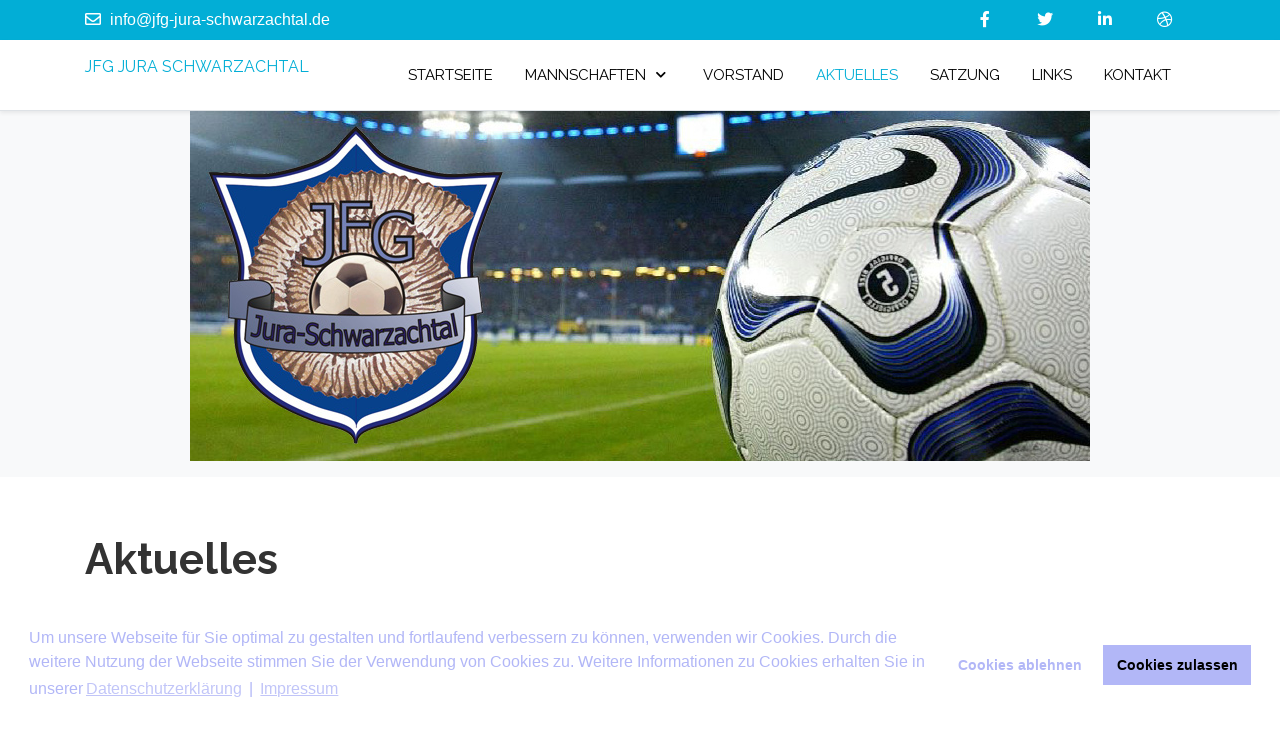

--- FILE ---
content_type: text/html; charset=utf-8
request_url: http://jfg-jura-schwarzachtal.de/index.php/aktuelles
body_size: 6247
content:
<!DOCTYPE html>
<html lang="de-de" dir="ltr">

<head>
   <meta http-equiv="X-UA-Compatible" content="IE=edge" /><meta name="viewport" content="width=device-width, initial-scale=1" /><meta name="HandheldFriendly" content="true" /><meta name="apple-mobile-web-app-capable" content="YES" /> <!-- document meta -->
   <meta charset="utf-8" />
	<base href="http://jfg-jura-schwarzachtal.de/index.php/aktuelles" />
	<meta name="author" content="Super User" />
	<meta name="generator" content="Joomla! - Open Source Content Management" />
	<title>Aktuelles</title>
	<link href="/Joomla_NEU/media/plg_system_kickgdpr/css/cookieconsent.min.css?a224d95cd802c5dad98c13746ca0a0b0" rel="stylesheet" />
	<script src="/Joomla_NEU/media/jui/js/jquery.min.js?a224d95cd802c5dad98c13746ca0a0b0"></script>
	<script src="/Joomla_NEU/media/jui/js/jquery-noconflict.js?a224d95cd802c5dad98c13746ca0a0b0"></script>
	<script src="/Joomla_NEU/media/jui/js/jquery-migrate.min.js?a224d95cd802c5dad98c13746ca0a0b0"></script>
	<script src="/Joomla_NEU/media/system/js/caption.js?a224d95cd802c5dad98c13746ca0a0b0"></script>
	<script src="/Joomla_NEU/media/plg_system_kickgdpr/js/cookieconsent.min.js?a224d95cd802c5dad98c13746ca0a0b0"></script>
	<script>
jQuery(window).on('load',  function() {
				new JCaption('img.caption');
			});    var _paq = window._paq || [];// Start Cookie Alert
window.addEventListener("load", function(){
window.cookieconsent.initialise({
  "palette": {
    "popup": {
      "background": "#ffffff",
      "text": "#b2b7f7"
    },
    "button": {
      "background": "#b2b7f7",
      "text": "#000000",
    }
  },
  "theme": "block",
  "position": "bottom",
  "type": "opt-out",
  "revokable": false,
  "revokeBtn": "<div class=\"cc-revoke {{classes}}\">Datenschutz</div>",
  "content": {
    "message": "Um unsere Webseite für Sie optimal zu gestalten und fortlaufend verbessern zu können, verwenden wir Cookies. Durch die weitere Nutzung der Webseite stimmen Sie der Verwendung von Cookies zu. Weitere Informationen zu Cookies erhalten Sie in unserer",
    "dismiss": "Verstanden",
    "allow": "Cookies zulassen",
    "deny": "Cookies ablehnen",
    "link": "Datenschutzerklärung",
    "imprint_link": "Impressum",
    "href": "http://www.jfg-jura-schwarzachtal.de/index.php/datenschutz",
  },
  "cookie": {
    "expiryDays": 365
  },
  "elements": {
    "messagelink": "<span id=\"cookieconsent:desc\" class=\"cc-message\">{{message}}<a aria-label=\"learn more about cookies\" role=\"button\" tabindex=\"0\" class=\"cc-link\" href=\"http://www.jfg-jura-schwarzachtal.de/index.php/datenschutz\" target=\"_self\">{{link}}</a> | <a role=\"button\" tabindex=\"0\" class=\"cc-link\" href=\"http://www.jfg-jura-schwarzachtal.de/index.php/impressum\" target=\"_self\">{{imprint_link}}</a></span>"
  },
  onInitialise: function (status) {
    handleCookies(status);
  },
  onStatusChange: function (status, chosenBefore) {
    handleCookies(status);
  },
  onRevokeChoice: function () {
    handleCookies(status);
  }
})});
// End Cookie Alert
function handleCookies(status){
  if (status != "deny") {


// Google Tag Manager
(function(w,d,s,l,i){w[l]=w[l]||[];w[l].push({"gtm.start":
new Date().getTime(),event:"gtm.js"});var f=d.getElementsByTagName(s)[0]
j=d.createElement(s),dl=l!="dataLayer"?"&l="+l:"";j.async=true;j.src=
"https://www.googletagmanager.com/gtm.js?id="+i+dl;f.parentNode.insertBefore(j,f);
})(window,document,"script","dataLayer","GTM-1234");
// End Google Tag Manager




  }
}

// Init handleCookies if the user doesn't choose any options
if (document.cookie.split(';').filter(function(item) {
    return item.indexOf('cookieconsent_status=') >= 0
}).length == 0) {
  handleCookies('notset');
};
	</script>
 <!-- joomla head -->
   <link href="http://jfg-jura-schwarzachtal.de/Joomla_NEU/images/jd_boston_astroid/favicon.png" rel="shortcut icon" type="text/css" /><link href="https://fonts.googleapis.com/css?family=Raleway:100,100i,200,200i,300,300i,400,400i,500,500i,600,600i,700,700i,800,800i,900,900i" rel="stylesheet" type="text/css" /><link href="https://use.fontawesome.com/releases/v5.12.1/css/all.css" version="5.12.1" rel="stylesheet" type="text/css" /><link href="http://jfg-jura-schwarzachtal.de/Joomla_NEU/templates/jd_boston_astroid/css/compiled-4d4998ae35a48b871b0890b2b33ac865.css?v=2.4.1" rel="stylesheet" type="text/css" /> <!-- head styles -->
    <!-- head scripts -->
</head> <!-- document head -->

<body class="site astroid-framework com-content view-article layout-default itemid-111 aktuelles aktuelles-alias tp-style-9 de-DE ltr">
   <a id="astroid-backtotop" class="square" href="javascript:void(0)" style="background:rgb(2, 174, 214);"><i class="fas fa-angle-double-up" style="font-size:24px; color:rgb(255, 255, 255);line-height:24px;  padding: 2px"></i></a><!-- astroid container -->
<div class="astroid-container">
    <div class="astroid-mobilemenu d-none d-init dir-left" data-class-prefix="astroid-mobilemenu" id="astroid-mobilemenu">
   <div class="burger-menu-button active">
      <button type="button" class="button close-offcanvas offcanvas-close-btn">
         <span class="box">
            <span class="inner"></span>
         </span>
      </button>
   </div>
   <ul class="astroid-mobile-menu d-none"><li class="nav-item nav-item-id-101 nav-item-level-1 nav-item-default"><!--menu link starts-->
<a href="/Joomla_NEU/index.php" title="Startseite" class=" nav-link item-link-component item-level-1" data-drop-action="hover">
   <span class="nav-title">
                                          Startseite                              </span>
   </a>
<!--menu link ends--></li><li class="nav-item nav-item-id-102 nav-item-level-1 nav-item-deeper nav-item-parent has-megamenu nav-item-dropdown"><!--menu link starts-->
<a href="/Joomla_NEU/index.php/mannschaften" title="Mannschaften" class=" nav-link item-link-component item-level-1" data-drop-action="hover">
   <span class="nav-title">
                                          Mannschaften                              </span>
   </a>
<!--menu link ends--><ul class="nav-child list-group navbar-subnav level-1"><li class="nav-item-submenu nav-item-id-103 nav-item-level-2"><!--menu link starts-->
<a href="/Joomla_NEU/index.php/mannschaften/a-jugend" title="A Jugend 1" class=" nav-link item-link-component item-level-2" data-drop-action="hover">
   <span class="nav-title">
                                          A Jugend 1                              </span>
   </a>
<!--menu link ends--></li><li class="nav-item-submenu nav-item-id-117 nav-item-level-2"><!--menu link starts-->
<a href="/Joomla_NEU/index.php/mannschaften/b-jugend-1" title="A Jugend 2" class=" nav-link item-link-component item-level-2" data-drop-action="hover">
   <span class="nav-title">
                                          A Jugend 2                              </span>
   </a>
<!--menu link ends--></li><li class="nav-item-submenu nav-item-id-104 nav-item-level-2"><!--menu link starts-->
<a href="/Joomla_NEU/index.php/mannschaften/b-jugend" title="B Jugend" class=" nav-link item-link-component item-level-2" data-drop-action="hover">
   <span class="nav-title">
                                          B Jugend                              </span>
   </a>
<!--menu link ends--></li><li class="nav-item-submenu nav-item-id-105 nav-item-level-2"><!--menu link starts-->
<a href="/Joomla_NEU/index.php/mannschaften/c-jugend-1" title="C  Jugend" class=" nav-link item-link-component item-level-2" data-drop-action="hover">
   <span class="nav-title">
                                          C  Jugend                              </span>
   </a>
<!--menu link ends--></li><li class="nav-item-submenu nav-item-id-107 nav-item-level-2"><!--menu link starts-->
<a href="/Joomla_NEU/index.php/mannschaften/d-jugend-1" title="D Jugend 1" class=" nav-link item-link-component item-level-2" data-drop-action="hover">
   <span class="nav-title">
                                          D Jugend 1                              </span>
   </a>
<!--menu link ends--></li><li class="nav-item-submenu nav-item-id-108 nav-item-level-2"><!--menu link starts-->
<a href="/Joomla_NEU/index.php/mannschaften/d-jugend-2" title="D Jugend 2" class=" nav-link item-link-component item-level-2" data-drop-action="hover">
   <span class="nav-title">
                                          D Jugend 2                              </span>
   </a>
<!--menu link ends--></li><li class="nav-item-submenu nav-item-id-109 nav-item-level-2"><!--menu link starts-->
<a href="/Joomla_NEU/index.php/mannschaften/d-jugend-3" title="D Jugend 3" class=" nav-link item-link-component item-level-2" data-drop-action="hover">
   <span class="nav-title">
                                          D Jugend 3                              </span>
   </a>
<!--menu link ends--></li></ul></li><li class="nav-item nav-item-id-110 nav-item-level-1"><!--menu link starts-->
<a href="/Joomla_NEU/index.php/vorstand" title="Vorstand" class=" nav-link item-link-component item-level-1" data-drop-action="hover">
   <span class="nav-title">
                                          Vorstand                              </span>
   </a>
<!--menu link ends--></li><li class="nav-item nav-item-id-111 nav-item-level-1 nav-item-current nav-item-active"><!--menu link starts-->
<a href="/Joomla_NEU/index.php/aktuelles" title="Aktuelles" class=" nav-link active item-link-component item-level-1" data-drop-action="hover">
   <span class="nav-title">
                                          Aktuelles                              </span>
   </a>
<!--menu link ends--></li><li class="nav-item nav-item-id-112 nav-item-level-1"><!--menu link starts-->
<a href="/Joomla_NEU/index.php/satzung" title="Satzung" class=" nav-link item-link-component item-level-1" data-drop-action="hover">
   <span class="nav-title">
                                          Satzung                              </span>
   </a>
<!--menu link ends--></li><li class="nav-item nav-item-id-113 nav-item-level-1"><!--menu link starts-->
<a href="/Joomla_NEU/index.php/links" title="Links" class=" nav-link item-link-component item-level-1" data-drop-action="hover">
   <span class="nav-title">
                                          Links                              </span>
   </a>
<!--menu link ends--></li><li class="nav-item nav-item-id-116 nav-item-level-1"><!--menu link starts-->
<a href="/Joomla_NEU/index.php/kontakt" title="Kontakt" class=" nav-link item-link-component item-level-1" data-drop-action="hover">
   <span class="nav-title">
                                          Kontakt                              </span>
   </a>
<!--menu link ends--></li></ul></div>    <!-- astroid content -->
    <div class="astroid-content">
                <!-- astroid layout -->
        <div class="astroid-layout astroid-layout-wide">
                        <!-- astroid wrapper -->
            <div class="astroid-wrapper">
                                <section class="astroid-section p-2 hideonxs hideonsm hideonmd" id="ts-551539321230222"><div class="container"><div class="astroid-row row" id="ar-941539321230222"><div class="astroid-column col-lg-8" id="ac-211539321230222"><div class="astroid-module-position" id="t1-241539321244222"><div class="astroid-contact-info">
   
   
   
         <span class="astroid-contact-email">
                     <i class="far fa-envelope"></i>
                           <a href="mailto: info@jfg-jura-schwarzachtal.de "> info@jfg-jura-schwarzachtal.de </a>
      </span>
   
   </div></div></div><div class="astroid-column col-lg-4" id="ac-1091539321232502"><div class="astroid-module-position float-lg-right mt-lg-0 mt-2 d-flex justify-content-end align-items-center" id="t2-691539321321578"><ul class="nav navVerticalView astroid-social-icons">
   <li><a  href="#" target="_blank" rel="noopener"><i class="fab fa-facebook-f"></i></a></li><li><a  href="#" target="_blank" rel="noopener"><i class="fab fa-twitter"></i></a></li><li><a  href="#" target="_blank" rel="noopener"><i class="fab fa-linkedin-in"></i></a></li><li><a  href="#" target="_blank" rel="noopener"><i class="fab fa-dribbble"></i></a></li></ul></div></div></div></div></section><section class="astroid-section astroid-header-section shadow-sm border-bottom p-0" id="hs-1529472563843"><div class="container"><div class="astroid-row row no-gutters" id="ar-1529472563843"><div class="astroid-column col-lg-12" id="ac-1529472563843"><div class="astroid-module-position" id="ah-1529472563843"><!-- header starts -->
<header data-megamenu data-megamenu-class=".has-megamenu" data-megamenu-content-class=".megamenu-container" data-dropdown-arrow="true" data-header-offset="true" data-transition-speed="100" data-megamenu-animation="slide" data-easing="linear" data-astroid-trigger="hover" data-megamenu-submenu-class=".nav-submenu,.nav-submenu-static" id="astroid-header" class="astroid-header astroid-horizontal-header astroid-horizontal-right-header">
   <div class="d-flex flex-row justify-content-between">
               <div class="d-flex d-lg-none justify-content-start">
            <div class="header-mobilemenu-trigger d-lg-none burger-menu-button align-self-center" data-offcanvas="#astroid-mobilemenu" data-effect="mobilemenu-slide">
               <button class="button" type="button"><span class="box"><span class="inner"></span></span></button>
            </div>
         </div>
            <div class="header-left-section d-flex justify-content-start">
         <!-- logo starts -->
<!-- <div class=""> -->
   <!-- text logo starts -->
      <logo class="astroid-logo astroid-logo-text d-flex align-items-center flex-column mr-0 mr-lg-4">
      <a target="_self" class="site-title" href="http://jfg-jura-schwarzachtal.de/Joomla_NEU/">JFG JURA SCHWARZACHTAL</a>
      <p class="site-tagline"></p>
   </logo>
   <!-- text logo ends -->
<!-- </div> -->
<!-- logo ends -->               </div>
                           <div class="header-right-section d-flex justify-content-end flex-lg-grow-1">
            <div class=" align-self-center px-2 d-none d-lg-block"><ul class="nav astroid-nav d-none d-lg-flex"><li data-position="right" class="nav-item nav-item-id-101 nav-item-level-1 nav-item-default"><!--menu link starts-->
<a href="/Joomla_NEU/index.php" title="Startseite" class=" nav-link item-link-component item-level-1" data-drop-action="hover">
   <span class="nav-title">
                                          Startseite                              </span>
   </a>
<!--menu link ends--></li><li data-position="right" class="nav-item nav-item-id-102 nav-item-level-1 nav-item-deeper nav-item-parent has-megamenu nav-item-dropdown"><!--menu link starts-->
<a href="/Joomla_NEU/index.php/mannschaften" title="Mannschaften" class=" nav-link megamenu-item-link item-link-component item-level-1" data-drop-action="hover">
   <span class="nav-title">
                                          Mannschaften                                                <i class="fas fa-chevron-down nav-item-caret"></i>
                  </span>
   </a>
<!--menu link ends--><div style="width:250px" class="megamenu-container nav-submenu-container nav-item-level-1"><ul class="nav-submenu"><li data-position="right" class="nav-item-submenu nav-item-id-103 nav-item-level-2"><!--menu link starts-->
<a href="/Joomla_NEU/index.php/mannschaften/a-jugend" title="A Jugend 1" class=" item-link-component item-level-2" data-drop-action="hover">
   <span class="nav-title">
                                          A Jugend 1                              </span>
   </a>
<!--menu link ends--></li><li data-position="right" class="nav-item-submenu nav-item-id-117 nav-item-level-2"><!--menu link starts-->
<a href="/Joomla_NEU/index.php/mannschaften/b-jugend-1" title="A Jugend 2" class=" item-link-component item-level-2" data-drop-action="hover">
   <span class="nav-title">
                                          A Jugend 2                              </span>
   </a>
<!--menu link ends--></li><li data-position="right" class="nav-item-submenu nav-item-id-104 nav-item-level-2"><!--menu link starts-->
<a href="/Joomla_NEU/index.php/mannschaften/b-jugend" title="B Jugend" class=" item-link-component item-level-2" data-drop-action="hover">
   <span class="nav-title">
                                          B Jugend                              </span>
   </a>
<!--menu link ends--></li><li data-position="right" class="nav-item-submenu nav-item-id-105 nav-item-level-2"><!--menu link starts-->
<a href="/Joomla_NEU/index.php/mannschaften/c-jugend-1" title="C  Jugend" class=" item-link-component item-level-2" data-drop-action="hover">
   <span class="nav-title">
                                          C  Jugend                              </span>
   </a>
<!--menu link ends--></li><li data-position="right" class="nav-item-submenu nav-item-id-107 nav-item-level-2"><!--menu link starts-->
<a href="/Joomla_NEU/index.php/mannschaften/d-jugend-1" title="D Jugend 1" class=" item-link-component item-level-2" data-drop-action="hover">
   <span class="nav-title">
                                          D Jugend 1                              </span>
   </a>
<!--menu link ends--></li><li data-position="right" class="nav-item-submenu nav-item-id-108 nav-item-level-2"><!--menu link starts-->
<a href="/Joomla_NEU/index.php/mannschaften/d-jugend-2" title="D Jugend 2" class=" item-link-component item-level-2" data-drop-action="hover">
   <span class="nav-title">
                                          D Jugend 2                              </span>
   </a>
<!--menu link ends--></li><li data-position="right" class="nav-item-submenu nav-item-id-109 nav-item-level-2"><!--menu link starts-->
<a href="/Joomla_NEU/index.php/mannschaften/d-jugend-3" title="D Jugend 3" class=" item-link-component item-level-2" data-drop-action="hover">
   <span class="nav-title">
                                          D Jugend 3                              </span>
   </a>
<!--menu link ends--></li></ul></li><li data-position="right" class="nav-item nav-item-id-110 nav-item-level-1"><!--menu link starts-->
<a href="/Joomla_NEU/index.php/vorstand" title="Vorstand" class=" nav-link item-link-component item-level-1" data-drop-action="hover">
   <span class="nav-title">
                                          Vorstand                              </span>
   </a>
<!--menu link ends--></li><li data-position="right" class="nav-item nav-item-id-111 nav-item-level-1 nav-item-current nav-item-active"><!--menu link starts-->
<a href="/Joomla_NEU/index.php/aktuelles" title="Aktuelles" class=" nav-link active item-link-component item-level-1" data-drop-action="hover">
   <span class="nav-title">
                                          Aktuelles                              </span>
   </a>
<!--menu link ends--></li><li data-position="right" class="nav-item nav-item-id-112 nav-item-level-1"><!--menu link starts-->
<a href="/Joomla_NEU/index.php/satzung" title="Satzung" class=" nav-link item-link-component item-level-1" data-drop-action="hover">
   <span class="nav-title">
                                          Satzung                              </span>
   </a>
<!--menu link ends--></li><li data-position="right" class="nav-item nav-item-id-113 nav-item-level-1"><!--menu link starts-->
<a href="/Joomla_NEU/index.php/links" title="Links" class=" nav-link item-link-component item-level-1" data-drop-action="hover">
   <span class="nav-title">
                                          Links                              </span>
   </a>
<!--menu link ends--></li><li data-position="right" class="nav-item nav-item-id-116 nav-item-level-1"><!--menu link starts-->
<a href="/Joomla_NEU/index.php/kontakt" title="Kontakt" class=" nav-link item-link-component item-level-1" data-drop-action="hover">
   <span class="nav-title">
                                          Kontakt                              </span>
   </a>
<!--menu link ends--></li></ul></div>                                 </div>
         </div>
</header>
<!-- header ends --><!-- header starts -->
<header id="astroid-sticky-header" data-megamenu data-megamenu-class=".has-megamenu" data-megamenu-content-class=".megamenu-container" data-dropdown-arrow="true" data-header-offset="true" data-transition-speed="100" data-megamenu-animation="slide" data-easing="linear" data-astroid-trigger="hover" data-megamenu-submenu-class=".nav-submenu" class="astroid-header astroid-header-sticky header-sticky-desktop header-static-mobile header-static-tablet d-none">
   <div class="container d-flex flex-row justify-content-between">
               <div class="d-flex d-lg-none justify-content-start">
            <div class="header-mobilemenu-trigger d-lg-none burger-menu-button align-self-center" data-offcanvas="#astroid-mobilemenu" data-effect="mobilemenu-slide">
               <button class="button" type="button"><span class="box"><span class="inner"></span></span></button>
            </div>
         </div>
            <div class="header-left-section d-flex justify-content-start">
         <!-- logo starts -->
<!-- <div class=""> -->
   <!-- text logo starts -->
      <logo class="astroid-logo astroid-logo-text d-flex align-items-center flex-column mr-0 mr-lg-4">
      <a target="_self" class="site-title" href="http://jfg-jura-schwarzachtal.de/Joomla_NEU/">JFG JURA SCHWARZACHTAL</a>
      <p class="site-tagline"></p>
   </logo>
   <!-- text logo ends -->
<!-- </div> -->
<!-- logo ends -->               </div>
                           <div class="header-right-section d-flex justify-content-end flex-lg-grow-1">
            <div class=" astroid-nav-wraper align-self-center px-2 d-none d-lg-block ml-auto"><ul class="nav astroid-nav d-none d-lg-flex"><li data-position="right" class="nav-item nav-item-id-101 nav-item-level-1 nav-item-default"><!--menu link starts-->
<a href="/Joomla_NEU/index.php" title="Startseite" class=" nav-link item-link-component item-level-1" data-drop-action="hover">
   <span class="nav-title">
                                          Startseite                              </span>
   </a>
<!--menu link ends--></li><li data-position="right" class="nav-item nav-item-id-102 nav-item-level-1 nav-item-deeper nav-item-parent has-megamenu nav-item-dropdown"><!--menu link starts-->
<a href="/Joomla_NEU/index.php/mannschaften" title="Mannschaften" class=" nav-link megamenu-item-link item-link-component item-level-1" data-drop-action="hover">
   <span class="nav-title">
                                          Mannschaften                                                <i class="fas fa-chevron-down nav-item-caret"></i>
                  </span>
   </a>
<!--menu link ends--><div style="width:250px" class="megamenu-container nav-submenu-container nav-item-level-1"><ul class="nav-submenu"><li data-position="right" class="nav-item-submenu nav-item-id-103 nav-item-level-2"><!--menu link starts-->
<a href="/Joomla_NEU/index.php/mannschaften/a-jugend" title="A Jugend 1" class=" item-link-component item-level-2" data-drop-action="hover">
   <span class="nav-title">
                                          A Jugend 1                              </span>
   </a>
<!--menu link ends--></li><li data-position="right" class="nav-item-submenu nav-item-id-117 nav-item-level-2"><!--menu link starts-->
<a href="/Joomla_NEU/index.php/mannschaften/b-jugend-1" title="A Jugend 2" class=" item-link-component item-level-2" data-drop-action="hover">
   <span class="nav-title">
                                          A Jugend 2                              </span>
   </a>
<!--menu link ends--></li><li data-position="right" class="nav-item-submenu nav-item-id-104 nav-item-level-2"><!--menu link starts-->
<a href="/Joomla_NEU/index.php/mannschaften/b-jugend" title="B Jugend" class=" item-link-component item-level-2" data-drop-action="hover">
   <span class="nav-title">
                                          B Jugend                              </span>
   </a>
<!--menu link ends--></li><li data-position="right" class="nav-item-submenu nav-item-id-105 nav-item-level-2"><!--menu link starts-->
<a href="/Joomla_NEU/index.php/mannschaften/c-jugend-1" title="C  Jugend" class=" item-link-component item-level-2" data-drop-action="hover">
   <span class="nav-title">
                                          C  Jugend                              </span>
   </a>
<!--menu link ends--></li><li data-position="right" class="nav-item-submenu nav-item-id-107 nav-item-level-2"><!--menu link starts-->
<a href="/Joomla_NEU/index.php/mannschaften/d-jugend-1" title="D Jugend 1" class=" item-link-component item-level-2" data-drop-action="hover">
   <span class="nav-title">
                                          D Jugend 1                              </span>
   </a>
<!--menu link ends--></li><li data-position="right" class="nav-item-submenu nav-item-id-108 nav-item-level-2"><!--menu link starts-->
<a href="/Joomla_NEU/index.php/mannschaften/d-jugend-2" title="D Jugend 2" class=" item-link-component item-level-2" data-drop-action="hover">
   <span class="nav-title">
                                          D Jugend 2                              </span>
   </a>
<!--menu link ends--></li><li data-position="right" class="nav-item-submenu nav-item-id-109 nav-item-level-2"><!--menu link starts-->
<a href="/Joomla_NEU/index.php/mannschaften/d-jugend-3" title="D Jugend 3" class=" item-link-component item-level-2" data-drop-action="hover">
   <span class="nav-title">
                                          D Jugend 3                              </span>
   </a>
<!--menu link ends--></li></ul></li><li data-position="right" class="nav-item nav-item-id-110 nav-item-level-1"><!--menu link starts-->
<a href="/Joomla_NEU/index.php/vorstand" title="Vorstand" class=" nav-link item-link-component item-level-1" data-drop-action="hover">
   <span class="nav-title">
                                          Vorstand                              </span>
   </a>
<!--menu link ends--></li><li data-position="right" class="nav-item nav-item-id-111 nav-item-level-1 nav-item-current nav-item-active"><!--menu link starts-->
<a href="/Joomla_NEU/index.php/aktuelles" title="Aktuelles" class=" nav-link active item-link-component item-level-1" data-drop-action="hover">
   <span class="nav-title">
                                          Aktuelles                              </span>
   </a>
<!--menu link ends--></li><li data-position="right" class="nav-item nav-item-id-112 nav-item-level-1"><!--menu link starts-->
<a href="/Joomla_NEU/index.php/satzung" title="Satzung" class=" nav-link item-link-component item-level-1" data-drop-action="hover">
   <span class="nav-title">
                                          Satzung                              </span>
   </a>
<!--menu link ends--></li><li data-position="right" class="nav-item nav-item-id-113 nav-item-level-1"><!--menu link starts-->
<a href="/Joomla_NEU/index.php/links" title="Links" class=" nav-link item-link-component item-level-1" data-drop-action="hover">
   <span class="nav-title">
                                          Links                              </span>
   </a>
<!--menu link ends--></li><li data-position="right" class="nav-item nav-item-id-116 nav-item-level-1"><!--menu link starts-->
<a href="/Joomla_NEU/index.php/kontakt" title="Kontakt" class=" nav-link item-link-component item-level-1" data-drop-action="hover">
   <span class="nav-title">
                                          Kontakt                              </span>
   </a>
<!--menu link ends--></li></ul></div>                                 </div>
         </div>
</header>
<!-- header ends --></div></div></div></div></section><section class="astroid-section p-0" id="hs-1529739480502"><div class="astroid-row row no-gutters" id="ar-1529739480502"><div class="astroid-column col-lg-12" id="ac-1529739480502"><div class="astroid-module-position" id="hs-1529739484012">      <div class="moduletable ">
            <div class="custom"  >
	<p><img style="display: block; margin-left: auto; margin-right: auto;" src="/Joomla_NEU/images/Slideshow_JFG_Jura_Schwarzachtal_Bild1.jpg" alt="" /></p></div>      </div>
      </div></div></div></section><section class="astroid-section astroid-component-section" id="cs-1528971561366"><div class="container"><div class="astroid-row row" id="ar-1528971561366"><div class="astroid-column col-lg-6 col-lg-12" id="ac-1530100662663"><div class="astroid-message" id="m-1081554965025587"><div id="system-message-container">
   </div>
</div><div class="astroid-component" id="ca-611554965036835"><div class="astroid-component-area">
   <div class="item-page" itemscope itemtype="https://schema.org/Article">
   <meta itemprop="inLanguage" content="de-DE" />
   
      
               <div class="item-title">
                     <h2 itemprop="headline">
               Aktuelles            </h2>
                                          </div>
               
      
   
      
                                 
            <div itemprop="articleBody">
         <p> </p>
<p><img style="display: block; margin-left: auto; margin-right: auto;" title="Wir suchen DICH... Trainer, Betreuer" src="/Joomla_NEU/images/2025/Flyer-JFG-Trainersuche-2025.jpg" alt="Wir suchen DICH... Trainer, Betreuer" width="600" /> </p>
<p> </p>
<p><span style="color: #353535; font-family: arial black, sans-serif; font-size: 18pt;"><span style="font-size: 14pt;">Jahreshauptversammlung 2020 </span><span style="font-size: 14pt;">am Montag, 13. Juli 2020 in Herrnsberg</span></span></p>
<p> </p>
<p><span style="font-size: 18pt;"><a title="Generalversammlung" href="/Joomla_NEU/images/Generalversammlung_13072020.jpg" target="_blank" rel="noopener noreferrer"><span style="color: #353535; font-family: 'arial black', sans-serif;"><img title="Generalversammlung 2020" src="/Joomla_NEU/images/Generalversammlung_13072020.jpg" alt="Generalversammlung 2020" width="450" /></span></a></span> </p>
<p> </p>
<p> </p>
<p><span style="color: #353535; font-family: arial black, sans-serif; font-size: 18pt;">Nachwuchsspieler sind stets willkommen</span></p>
<p style="margin-bottom: 0.58cm; line-height: 0.42cm;"><span style="color: #ffffff;"><span style="font-size: small;"><span style="font-style: normal;"><span style="background: #00ffff;">Greding</span></span></span></span></p>
<p style="margin-bottom: 0.66cm; line-height: 0.56cm;"><span style="color: #353535; font-size: 12pt;"><b><span style="font-family: arial black, sans-serif;">Greding (gbk) Die Jugendfördergemeinschaft Jura Schwarzachtal (JFG), bestehend aus den Vereinen TSV Greding, FC Haunstetten und DJK/SV Herrnsberg, hat in ihrer Hauptversammlung einen neuen Vorstand gewählt.</span> </b></span></p>
<p style="margin-bottom: 0.66cm; line-height: 0.56cm;"><img src="/Joomla_NEU/images/4081997_foto-detail_1tkoQh_56dVMN.jpg" alt="" /></p>
<p style="margin-bottom: 0cm; widows: 0; orphans: 0;"><span style="color: #353535; font-family: arial, helvetica, sans-serif; font-size: 12pt;">Neue Gesichter im Vorstand der JFG Jura Schwarzachtal. </span></p>
<p style="margin-bottom: 0cm;"><span style="color: #353535; font-size: 12pt;"><span style="font-family: quot, serif;"><span style="font-family: arial, helvetica, sans-serif;">Die bisherigen Vorsitzenden Klaus Rabl (TSV Greding) und Herbert Mittermeier (FC Haunstetten) stellten sich nicht mehr zur Wahl. Die JFG Jura- Schwarzachtal leiten nun Andreas Herrler von der DJK/SV Herrnsberg und Thomas Werner vom TSV Greding. </span><br /><br /><span style="font-family: arial, helvetica, sans-serif;">Den Vorstand komplettieren Kassier Reinhard Deckwer, Schriftführer Tobias Meyer und die Beisitzer Reinhold Endres, Herrmann Sedlmeier und Florian Winkler. </span><br /><br /><span style="font-family: arial, helvetica, sans-serif;">Den scheidenden Vorstandsmitgliedern wurde für die hervorragend geleistete Arbeit in den vergangenen Jahren gedankt. Beide bleiben der JFG als Betreuer für die A- beziehungsweise B- Jugend weiterhin erhalten. </span><br /><br /><span style="font-family: arial, helvetica, sans-serif;">In der kommenden Saison konnte für die JFG Jura- Schwarzachtal jeweils eine A- und B- Jugend, zwei C-Jugend und drei D-Jugend-Mannschaften gemeldet werden. </span><br /><br /><span style="font-family: arial, helvetica, sans-serif;">Um den Spaß am Fußball zu vermitteln, wurde im Vorfeld der Saison viel Überzeugungsarbeit von den Jugendleitern der Stammvereine benötigt, damit die Trainerteams für die jeweiligen Mannschaften gestellt werden konnten. </span><br /><br /><span style="font-family: arial, helvetica, sans-serif;">Den Verantwortlichen ist es wie in den vergangenen Jahren gelungen, die JFG kompetent und breit aufzustellen. Das Ziel, möglichst viele Spieler in die Stammvereine zu entwickeln, steht im Vordergrund. Um dieses Ziel zu erreichen, sind Jugendliche jeden Alters in der JFG willkommen und können sich bei den jeweiligen Stammvereinen melden.</span> </span></span></p>
<p style="margin-bottom: 0cm; line-height: 100%;"> </p>      </div>
      
      
                                                      </div>
</div></div></div></div></div></section><section class="astroid-section astroid-footer-section py-2 text-center" id="cs-1528971627712"><div class="container"><div class="astroid-row row" id="ar-1528971627712"><div class="astroid-column col-lg-12" id="ac-1528971627712"><div class="astroid-module-position" id="f1-1528971723326"><div id="astroid-footer" class="astroid-footer">© JFG Jura Schwarzachtal 2026, Powered by <a href="https://astroidframework.com" target="_blank">Astroid</a>. Design by <a href="https://joomdev.com" target="_blank">JoomDev</a></div></div></div></div></div></section>                            </div>
            <!-- end of astroid wrapper -->
                    </div>
        <!-- end of astroid layout -->
            </div>
    <!-- end of astroid content -->
    </div>
<!-- end of astroid container -->
<div id="astroid-preloader" class="d-flex align-items-center">
   <div class="sk-fading-circle"> <div class="sk-circle1 sk-circle"></div><div class="sk-circle2 sk-circle"></div><div class="sk-circle3 sk-circle"></div><div class="sk-circle4 sk-circle"></div><div class="sk-circle5 sk-circle"></div><div class="sk-circle6 sk-circle"></div><div class="sk-circle7 sk-circle"></div><div class="sk-circle8 sk-circle"></div><div class="sk-circle9 sk-circle"></div><div class="sk-circle10 sk-circle"></div><div class="sk-circle11 sk-circle"></div><div class="sk-circle12 sk-circle"></div></div></div>   <!-- body and layout -->
   <script src="http://jfg-jura-schwarzachtal.de/Joomla_NEU/media/astroid/assets/vendor/jquery/jquery-3.5.1.min.js?v=2.4.1"></script><script src="http://jfg-jura-schwarzachtal.de/Joomla_NEU/media/astroid/assets/vendor/bootstrap/js/popper.min.js?v=2.4.1"></script><script src="http://jfg-jura-schwarzachtal.de/Joomla_NEU/media/astroid/assets/vendor/bootstrap/js/bootstrap.min.js?v=2.4.1"></script><script src="http://jfg-jura-schwarzachtal.de/Joomla_NEU/media/astroid/assets/vendor/jquery/jquery.noConflict.js?v=2.4.1"></script><script src="http://jfg-jura-schwarzachtal.de/Joomla_NEU/media/astroid/assets/vendor/jquery/jquery.easing.min.js?v=2.4.1"></script><script src="http://jfg-jura-schwarzachtal.de/Joomla_NEU/media/astroid/assets/vendor/astroid/js/offcanvas.js?v=2.4.1"></script><script src="http://jfg-jura-schwarzachtal.de/Joomla_NEU/media/astroid/assets/vendor/astroid/js/mobilemenu.js?v=2.4.1"></script><script src="http://jfg-jura-schwarzachtal.de/Joomla_NEU/media/astroid/assets/vendor/astroid/js/megamenu.js?v=2.4.1"></script><script src="http://jfg-jura-schwarzachtal.de/Joomla_NEU/media/astroid/assets/vendor/hoverIntent/jquery.hoverIntent.min.js?v=2.4.1"></script><script src="http://jfg-jura-schwarzachtal.de/Joomla_NEU/media/astroid/assets/vendor/astroid/js/script.js?v=2.4.1"></script><script>jQuery.noConflict(true);</script> <!-- body scripts -->
</body> <!-- document body -->

</html> <!-- document end -->